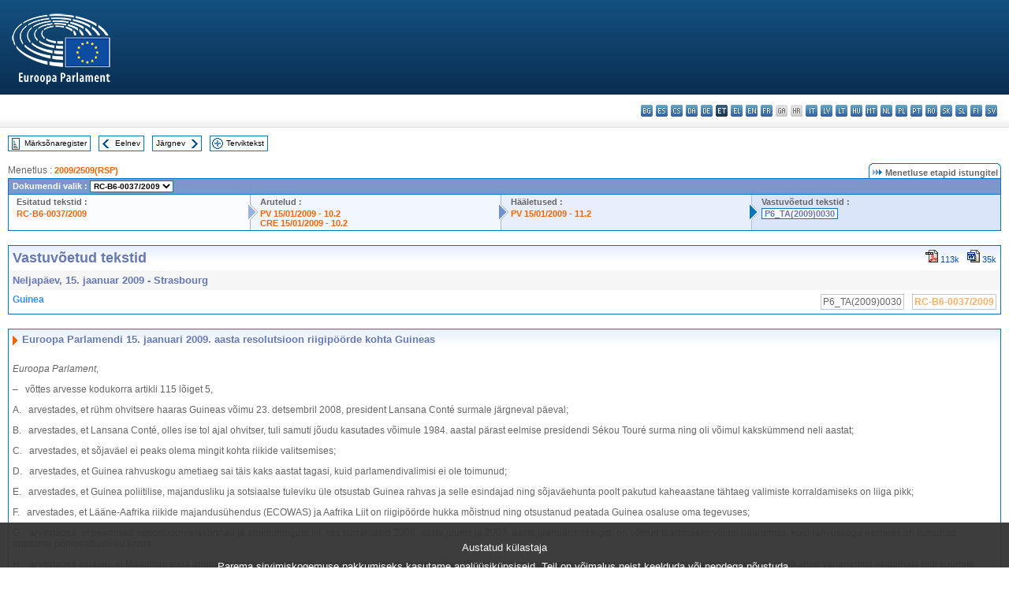

--- FILE ---
content_type: text/html; charset=UTF-8
request_url: https://www.europarl.europa.eu/doceo/document/TA-6-2009-0030_ET.html
body_size: 1862
content:
<!DOCTYPE html>
<html lang="en">
<head>
    <meta charset="utf-8">
    <meta name="viewport" content="width=device-width, initial-scale=1">
    <title></title>
    <style>
        body {
            font-family: "Arial";
        }
    </style>
    <script type="text/javascript">
    window.awsWafCookieDomainList = [];
    window.gokuProps = {
"key":"AQIDAHjcYu/GjX+QlghicBgQ/7bFaQZ+m5FKCMDnO+vTbNg96AHzOpaJdCT16BNTHHOlBrRcAAAAfjB8BgkqhkiG9w0BBwagbzBtAgEAMGgGCSqGSIb3DQEHATAeBglghkgBZQMEAS4wEQQME93hLjFno3N6GTj9AgEQgDt/iV7X9Hdzof9EfVmH2hm5ve21Uzi52f21MPofygpjydkfDxvTMDpVtHV/BR549NavJWgn0JGR+3yffA==",
          "iv":"D549BQHRLAAABUD7",
          "context":"orEaYhIEy5Q70OPJtTd+dr0ZBVKZBrouR4XCtzqC3GNdAY5ryT/3qSlOpyJXQCFC521NQenb9UJpTkQxXMHtHeRPGn307GeJOLNRwCpMBClsuKYnK9sHktGa01cVfTl+l/IY4rntTMuqbbtN7SuKC5jHTVOyk6IumQfDJ0nfCBKiLr6fAV+BMNWsuxqyK4H/h26misp3RL2N4u5GPsdRB3BLiKMRYULL2tWgsFkDO+nWrt9TgMA2j8aLo//Es2v+4WtKGBt7XcWZksMo9qlqz36qXzoqPyYa2Tm1XM4Ho6M0VkxJvhaLP2Ulu4czklsWflVv7s3/dZorWj0+QU4wYhyGey4EMJgajeiFvVPHzavOC5pG8RS3MlhIoz4wM9dOg4Nz7wMWazyQS3316d4tpEbt"
};
    </script>
    <script src="https://e3c1b12827d4.5ce583ec.us-east-2.token.awswaf.com/e3c1b12827d4/d7f65e927fcd/f9998b2f6105/challenge.js"></script>
</head>
<body>
    <div id="challenge-container"></div>
    <script type="text/javascript">
        AwsWafIntegration.saveReferrer();
        AwsWafIntegration.checkForceRefresh().then((forceRefresh) => {
            if (forceRefresh) {
                AwsWafIntegration.forceRefreshToken().then(() => {
                    window.location.reload(true);
                });
            } else {
                AwsWafIntegration.getToken().then(() => {
                    window.location.reload(true);
                });
            }
        });
    </script>
    <noscript>
        <h1>JavaScript is disabled</h1>
        In order to continue, we need to verify that you're not a robot.
        This requires JavaScript. Enable JavaScript and then reload the page.
    </noscript>
</body>
</html>

--- FILE ---
content_type: text/html;charset=UTF-8
request_url: https://www.europarl.europa.eu/doceo/document/TA-6-2009-0030_ET.html
body_size: 5779
content:
<!DOCTYPE html PUBLIC "-//W3C//DTD XHTML 1.0 Transitional//EN" "http://www.w3.org/TR/xhtml1/DTD/xhtml1-transitional.dtd">
<html xmlns="http://www.w3.org/1999/xhtml" xml:lang="et" lang="et"><head><meta http-equiv="Content-Type" content="text/html; charset=UTF-8" /><meta http-equiv="Content-Language" content="et" />

<title>Vastuvõetud tekstid - Guinea - Neljapäev, 15. jaanuar 2009</title><meta name="title" content="Vastuvõetud tekstid - Guinea - Neljapäev, 15. jaanuar 2009" /><meta name="language" content="et" />

<meta name="robots" content="index, follow, noodp, noydir, notranslate" /><meta name="copyright" content="© Euroopa Liit, 2009 – allikas: Euroopa Parlament" /><meta name="available" content="15-01-2009" /><meta name="sipade-leg" content="6" /><meta name="sipade-type" content="TA" /><meta property="og:title" content="Vastuvõetud tekstid - Guinea - Neljapäev, 15. jaanuar 2009" /><meta property="og:image" content="https://www.europarl.europa.eu/website/common/img/icon/sharelogo_facebook.jpg" />

<link rel="canonical" href="https://www.europarl.europa.eu/doceo/document/TA-6-2009-0030_ET.html" />

<link href="/doceo/data/css/style_common.css" rel="stylesheet" type="text/css" /><link href="/doceo/data/css/style_common_print.css" rel="stylesheet" type="text/css" /><link href="/doceo/data/css/style_sipade.css" rel="stylesheet" type="text/css" /><link href="/doceo/data/css/style_activities.css" rel="stylesheet" type="text/css" /><link href="/doceo/data/css/common_sides.css" type="text/css" rel="stylesheet" /><link href="/doceo/data/css/style_sipade_oj_sched.css" type="text/css" rel="stylesheet" />
<script src="/doceo/data/js/overlib.js" type="text/javascript"> </script>
<script src="/doceo/data/js/swap_images.js" type="text/javascript"> </script>
<script src="/doceo/data/js/sipade.js" type="text/javascript"> </script>
<script src="/doceo/data/js/jquery-1.4.4.js" type="text/javascript"> </script>
<script src="/doceo/data/js/sipade-OJ-SYN.js" type="text/javascript"> </script><!--ATI analytics script--><script type="text/javascript" data-tracker-name="ATInternet" defer data-value="/website/webanalytics/ati-doceo.js" src="//www.europarl.europa.eu/website/privacy-policy/privacy-policy.js" ></script></head><body bgcolor="#FFFFFF"><div id="overDiv" style="position:absolute; visibility:hidden; z-index:1000;"> </div><a name="top"></a><table cellpadding="0" cellspacing="0" border="0" width="100%"><tr><td><div id="header_sides" class="new">
<a href="/portal/et"><img alt="Tagasi Europarli portaali" title="Tagasi Europarli portaali" src="/doceo/data/img/EP_logo_neg_ET.png" /></a><h3 class="ep_hidden">Choisissez la langue de votre document :</h3><ul class="language_select">
            <li><a title="bg - български" class="bg on" href="/doceo/document/TA-6-2009-0030_BG.html">bg - български</a></li>
            <li><a title="es - español" class="es on" href="/doceo/document/TA-6-2009-0030_ES.html">es - español</a></li>
            <li><a title="cs - čeština" class="cs on" href="/doceo/document/TA-6-2009-0030_CS.html">cs - čeština</a></li>
            <li><a title="da - dansk" class="da on" href="/doceo/document/TA-6-2009-0030_DA.html">da - dansk</a></li>
            <li><a title="de - Deutsch" class="de on" href="/doceo/document/TA-6-2009-0030_DE.html">de - Deutsch</a></li>
            <li class="et selected" title="et - eesti keel">et - eesti keel</li>
            <li><a title="el - ελληνικά" class="el on" href="/doceo/document/TA-6-2009-0030_EL.html">el - ελληνικά</a></li>
            <li><a title="en - English" class="en on" href="/doceo/document/TA-6-2009-0030_EN.html">en - English</a></li>
            <li><a title="fr - français" class="fr on" href="/doceo/document/TA-6-2009-0030_FR.html">fr - français</a></li>
            <li class="ga" title="ga - Gaeilge">ga - Gaeilge</li>
            <li class="hr" title="hr - hrvatski">hr - hrvatski</li>
            <li><a title="it - italiano" class="it on" href="/doceo/document/TA-6-2009-0030_IT.html">it - italiano</a></li>
            <li><a title="lv - latviešu valoda" class="lv on" href="/doceo/document/TA-6-2009-0030_LV.html">lv - latviešu valoda</a></li>
            <li><a title="lt - lietuvių kalba" class="lt on" href="/doceo/document/TA-6-2009-0030_LT.html">lt - lietuvių kalba</a></li>
            <li><a title="hu - magyar" class="hu on" href="/doceo/document/TA-6-2009-0030_HU.html">hu - magyar</a></li>
            <li><a title="mt - Malti" class="mt on" href="/doceo/document/TA-6-2009-0030_MT.html">mt - Malti</a></li>
            <li><a title="nl - Nederlands" class="nl on" href="/doceo/document/TA-6-2009-0030_NL.html">nl - Nederlands</a></li>
            <li><a title="pl - polski" class="pl on" href="/doceo/document/TA-6-2009-0030_PL.html">pl - polski</a></li>
            <li><a title="pt - português" class="pt on" href="/doceo/document/TA-6-2009-0030_PT.html">pt - português</a></li>
            <li><a title="ro - română" class="ro on" href="/doceo/document/TA-6-2009-0030_RO.html">ro - română</a></li>
            <li><a title="sk - slovenčina" class="sk on" href="/doceo/document/TA-6-2009-0030_SK.html">sk - slovenčina</a></li>
            <li><a title="sl - slovenščina" class="sl on" href="/doceo/document/TA-6-2009-0030_SL.html">sl - slovenščina</a></li>
            <li><a title="fi - suomi" class="fi on" href="/doceo/document/TA-6-2009-0030_FI.html">fi - suomi</a></li>
            <li><a title="sv - svenska" class="sv on" href="/doceo/document/TA-6-2009-0030_SV.html">sv - svenska</a></li>
        </ul></div></td></tr><tr><td style="padding:10px;"><table width="100%" border="0" cellspacing="0" cellpadding="0"><tr><td><table border="0" align="left" cellpadding="0" cellspacing="0"><tr><td><table border="0" cellspacing="0" cellpadding="0" class="buttondocwin"><tr><td><a href="/doceo/document/TA-6-2009-01-15-TOC_ET.html"><img src="/doceo/data/img/navi_index.gif" width="16" height="16" border="0" align="absmiddle" alt="" /></a></td><td valign="middle"> <a href="/doceo/document/TA-6-2009-01-15-TOC_ET.html" title="Märksõnaregister">Märksõnaregister</a> </td></tr></table></td><td><img src="/doceo/data/img/spacer.gif" width="10" height="8" alt="" /></td><td><table border="0" cellspacing="0" cellpadding="0" class="buttondocwin"><tr><td><a href="/doceo/document/TA-6-2009-0029_ET.html"><img src="/doceo/data/img/navi_previous.gif" width="16" height="16" border="0" align="absmiddle" alt="" /></a></td><td valign="middle"> <a href="/doceo/document/TA-6-2009-0029_ET.html" title="Eelnev">Eelnev</a> </td></tr></table></td><td><img src="/doceo/data/img/spacer.gif" width="10" height="8" alt="" /></td><td><table border="0" cellspacing="0" cellpadding="0" class="buttondocwin"><tr><td valign="middle"> <a href="/doceo/document/TA-6-2009-0031_ET.html" title="Järgnev">Järgnev</a> </td><td><a href="/doceo/document/TA-6-2009-0031_ET.html"><img src="/doceo/data/img/navi_next.gif" width="16" height="16" border="0" align="absmiddle" alt="" /></a></td></tr></table></td><td><img src="/doceo/data/img/spacer.gif" width="10" height="8" alt="" /></td><td><table border="0" cellspacing="0" cellpadding="0" class="buttondocwin"><tr><td><a href="/doceo/document/TA-6-2009-01-15_ET.html"><img src="/doceo/data/img/navi_moredetails.gif" width="16" height="16" border="0" align="absmiddle" alt="" /></a></td><td valign="middle"> <a href="/doceo/document/TA-6-2009-01-15_ET.html" title="Terviktekst">Terviktekst</a> </td></tr></table></td><td><img src="/doceo/data/img/spacer.gif" width="10" height="8" alt="" /></td></tr><tr><td><img src="/doceo/data/img/spacer.gif" width="10" height="15" alt="" /></td></tr></table></td></tr></table>
                <table border="0" cellpadding="0" cellspacing="0" width="100%"><tbody><tr><td align="left"><span class="contents">Menetlus : </span><a class="ring_ref_link" href="https://oeil.secure.europarl.europa.eu/oeil/popups/ficheprocedure.do?lang=en&amp;reference=2009/2509(RSP)">2009/2509(RSP)</a></td><td align="right"><table align="right" border="0" cellpadding="0" cellspacing="0"><tbody><tr><td><img src="/doceo/data/img/ring_tabs_left_doc_unselected.gif" height="19" width="4" alt="" /></td><td class="Tabs_doc_unselected"><img src="/doceo/data/img/ring_navi.gif" width="17" height="14" alt="" />Menetluse etapid istungitel</td><td valign="middle"><img src="/doceo/data/img/ring_tabs_right_doc_unselected.gif" height="19" width="4" alt="" /></td></tr></tbody></table></td></tr></tbody></table><table class="doc_box_header" border="0" cellpadding="0" cellspacing="0" width="100%"><tbody><tr><td class="ring_multiple_bg" colspan="7" valign="top">Dokumendi valik :
            <select class="ring_list" onChange="window.location.replace(this.value);"><option selected="selected">Vali...</option><option value="/doceo/document/RC-6-2009-0037_ET.html" selected="selected">RC-B6-0037/2009</option><option value="/doceo/document/B-6-2009-0037_ET.html">B6-0037/2009</option><option value="/doceo/document/B-6-2009-0042_ET.html">B6-0042/2009</option><option value="/doceo/document/B-6-2009-0043_ET.html">B6-0043/2009</option><option value="/doceo/document/B-6-2009-0044_ET.html">B6-0044/2009</option><option value="/doceo/document/B-6-2009-0045_ET.html">B6-0045/2009</option><option value="/doceo/document/B-6-2009-0053_ET.html">B6-0053/2009</option></select></td></tr><tr><td width="25%" valign="top" class="ring_step_bg1" nowrap="nowrap"><p class="ring_step_title">Esitatud tekstid :</p>
                        <a href="/doceo/document/RC-6-2009-0037_ET.html" class="ring_ref_link">RC-B6-0037/2009</a><br />
                    </td><td width="15" style="background-image:url(/doceo/data/img/ring_bg1.gif)"><img src="/doceo/data/img/ring_flech1.gif" height="22" width="13" border="0" alt="" /></td><td class="ring_step_bg2" valign="top" width="25%" nowrap="nowrap"><p class="ring_step_title">Arutelud :</p>
                        <a href="/doceo/document/PV-6-2009-01-15-ITM-010-02_ET.html" class="ring_ref_link">PV 15/01/2009 - 10.2</a><br />
                        <a href="/doceo/document/CRE-6-2009-01-15-ITM-010-02_ET.html" class="ring_ref_link">CRE 15/01/2009 - 10.2</a><br />
                    </td><td width="15" style="background-image:url(/doceo/data/img/ring_bg2.gif)"><img src="/doceo/data/img/ring_flech2.gif" width="13" height="22" border="0" alt="" /></td><td class="ring_step_bg3" valign="top" width="25%" nowrap="nowrap"><p class="ring_step_title">Hääletused :</p>
                        <a href="/doceo/document/PV-6-2009-01-15-ITM-011-02_ET.html" class="ring_ref_link">PV 15/01/2009 - 11.2</a><br />
                    </td><td width="19" style="background-image:url(/doceo/data/img/ring_bg3.gif)"><img src="/doceo/data/img/ring_flech3.gif" height="22" width="13" border="0" alt="" /></td><td class="ring_step_bg4" valign="top" width="25%" nowrap="nowrap"><p class="ring_step_title">Vastuvõetud tekstid :</p>
                        <a class="ring_ref_selected">P6_TA(2009)0030</a><br />
                    </td></tr></tbody></table><br />
                
                
                
                
                
                
            <table width="100%" border="0" cellpadding="5" cellspacing="0" class="doc_box_header">
<tr>
<td align="left" valign="top" style="background-image:url(/doceo/data/img/gradient_blue.gif)" class="title_TA">Vastuvõetud tekstid</td><td align="right" valign="top" style="background-image:url(/doceo/data/img/gradient_blue.gif)">
<table border="0" cellspacing="0" cellpadding="0"><tr><td><a href="/doceo/document/TA-6-2009-0030_ET.pdf"><img src="/doceo/data/img/formats/icn_pdf.gif" border="0" align="bottom" alt="PDF" title="PDF" /></a><span class="doc_size"> 113k</span></td><td><img src="/doceo/data/img/spacer.gif" width="10" height="1" alt="" /></td><td><a href="/doceo/document/TA-6-2009-0030_ET.doc"><img src="/doceo/data/img/formats/icn_word.gif" border="0" align="bottom" alt="WORD" title="WORD" /></a><span class="doc_size"> 35k</span></td></tr>
</table></td>
</tr>
<tr>
<td class="doc_title" align="left" valign="top" bgcolor="#F5F5F5">Neljapäev, 15. jaanuar 2009 - Strasbourg</td>
<td class="doc_title" align="right" valign="top" bgcolor="#F5F5F5">
</td></tr>
<tr>
<td align="left" valign="top" class="doc_subtitle_level1">Guinea</td><td align="left" valign="top">
<table border="0" align="right" cellpadding="0" cellspacing="0">
<tr><td><img src="/doceo/data/img/spacer.gif" width="10" height="8" alt="" /></td><td nowrap="nowrap" class="numPEA_doc"><span class="contents">P6_TA(2009)0030</span></td><td><img src="/doceo/data/img/spacer.gif" width="10" height="8" alt="" /></td><td nowrap="nowrap" class="numPEA_doc"><span class="contents"><a href="/doceo/document/RC-6-2009-0037_ET.html">RC-B6-0037/2009</a></span></td></tr></table></td></tr>

</table><br />
<a name="title1"></a><table width="100%" border="0" cellpadding="5" cellspacing="0" class="doc_box_header"><tr class="doc_title">
<td align="left" valign="top" style="background-image:url(/doceo/data/img/gradient_blue.gif)"><img src="/doceo/data/img/arrow_title_doc.gif" width="8" height="14" border="0" align="absmiddle" alt="" /> Euroopa Parlamendi 15. jaanuari 2009. aasta resolutsioon riigipöörde kohta Guineas</td></tr><tr class="contents" valign="top"><td>
<p><span class="italic">Euroopa Parlament</span>,</p>
<p>–  		võttes arvesse kodukorra artikli 115 lõiget 5,</p>
<p>A.  		arvestades, et rühm ohvitsere haaras Guineas võimu 23. detsembril 2008, president Lansana Conté surmale järgneval päeval;</p>
<p>B.  		arvestades, et Lansana Conté, olles ise tol ajal ohvitser, tuli samuti jõudu kasutades võimule 1984. aastal pärast eelmise presidendi Sékou Touré surma ning oli võimul kakskümmend neli aastat;</p>
<p>C.  		arvestades, et sõjaväel ei peaks olema mingit kohta riikide valitsemises;</p>
<p>D.  		arvestades, et Guinea rahvuskogu ametiaeg sai täis kaks aastat tagasi, kuid parlamendivalimisi ei ole toimunud;</p>
<p>E.  		arvestades, et Guinea poliitilise, majandusliku ja sotsiaalse tuleviku üle otsustab Guinea rahvas ja selle esindajad ning sõjaväehunta poolt pakutud kaheaastane tähtaeg valimiste korraldamiseks on liiga pikk;</p>
<p>F.  		arvestades, et Lääne-Aafrika riikide majandusühendus (ECOWAS) ja Aafrika Liit on riigipöörde hukka mõistnud ning otsustanud peatada Guinea osaluse oma tegevuses;</p>
<p>G.  		arvestades, et peamised opositsioonierakonnad ja ametiühingute liit, kes korraldasid 2006. aasta juunis ja 2007. aasta jaanuaris streigid, on võtnud teadmiseks võimu haaramise, kuid rahvuskogu esimees on kutsunud taastama põhiseaduslikku korda;</p>
<p>H.  		arvestades asjaolu, et Maailmapanga andmetel peab üks kahest Guinea elanikust toime tulema ühe USA dollariga päevas ning sissetulek elaniku kohta on pärast iseseisvumist jätkanud vähenemist vaatamata riigi suurtele veevarudele ja loodusvaradele;</p>
<p>I.  		arvestades, et Transparency International on paigutanud Guinea kõige korrumpeerunumate Aafrika riikide hulka;</p>
<p>J.  		arvestades, et riigipööre leidis aset majandusliku ja sotsiaalse languse tingimustes ning et areng on demokraatia edu peamine tagatis;</p>
<p>K.  		arvestades, et paljudes Guinea linnades on korduvalt korraldatud meeleavaldusi, millega protesteeritakse elukalliduse tõusu ja peamiste toiduainete vähesuse vastu;</p>
<p>L.  		arvestades, et endise presidendi Lansana Conté poolt toime pandud inimõiguste rikkumiste arv on väga murettekitav, kusjuures tsiviilelanikkonna vastu on sõjaväe ja politseijõudude poolt kasutatud ülemäärast jõudu, isikuid on meelevaldselt ja kohtuotsuseta kinni peetud ning rikutud on sõnavabadust;</p>
<p>M.  		arvestades, et oluline on täiel määral võtta arvesse erakondade, ametiühingute ja kodanikuühiskonna organisatsioonide ettepanekuid selleks, et leiaks aset üleriigiline dialoog rahumeelse ja demokraatliku ülemineku ning presidendi- ja parlamendivalimiste korraldamise ajakava teemal;</p>
<p>N.  		arvestades, et sõjaväehunta otsuste ja ametisse nimetamiste, eelkõige valitsuse ametisse nimetamise puhul ei ole järgitud õigusriigi peamisi põhimõtteid;</p>
<p>O.  		arvestades, et Aafrika Impordi-Ekspordipanga endine juhtivtöötaja Kabiné Komara nimetati peaministriks, ning märkides, et 2007. aasta veebruarisündmuste ajal esines tema nimi ametiühingute poolt esitatud peaministri kandidaatide nimekirjas;</p>
<p>P.  		arvestades sõjaväe ja tsiviilasutuste juhtide meelevaldseid vahistamisi,</p>
<p>1.  		mõistab hukka võimu haaramise rühma ohvitseride poolt ning nõuab, et lähikuudel korraldataks Aafrika Liidu ja ECOWASi kaasabil ja Euroopa Liidu toetusel ning üleminekuaja tsiviilvalitsuse juhtimisel vabad, läbipaistvad ja rahvusvaheliste normide kohased parlamendi- ja presidendivalimised;</p>
<p>2.  		nõuab, et Guineas toimuks kõigi erakondade, ametiühingute ja kodanikuühiskonna organisatsioonide osalusel üleriigiline dialoog, et rajada teed demokraatiale üleminekuks;</p>
<p>3.  		nõuab, et võimulolev hunta järgiks inimõiguste ülddeklaratsioonis kehtestatud mõtte-, sõna- ja ühinemisvabadust, eelkõige rahumeelse kogunemise õigust;</p>
<p>4.  		mõistab hukka sõjaväelaste ja tsiviilelanike põhjuseta vahistamised ja kinnipidamised ning juhul, kui nende vastu ei suudeta esitada tõsiseid süüdistusi, nõuab nende viivitamatut vabastamist;</p>
<p>5.  		võtab teadmiseks Guinea uute juhtide võetud poliitilised kohustused, mis eelkõige puudutavad järjepidevat võitlust korruptsiooni vastu ning Guineas demokraatliku ja läbipaistva riigikorra kehtestamist; nõuab, et neid lubadusi täidetaks;</p>
<p>6.  		väljendab heameelt seoses Aafrika Liidu ja ECOWASi otsusega peatada Guinea osalus oma tegevuses põhjusel, et riigil ei ole demokraatlikult valitud parlamenti ega valitsust;</p>
<p>7.  		nõuab Euroopa Liidu ja Guineas võimule tulnud üleminekuvalitsuse vahelise poliitilise dialoogi avamist Cotonou lepingu artiklite 8 ja 96 raames;</p>
<p>8.  		nõuab, et komisjon oleks valmis külmutama igasuguse abi peale humanitaar- ja toiduabi ning juhul, kui ei toimu üleminekut demokraatiale, uurima võimalusi sanktsioonide kehtestamiseks jõuga võimu haaranud ametivõimude vastu;</p>
<p>9.  	teeb presidendile ülesandeks edastada käesolev resolutsioon nõukogule, komisjonile, ÜRO Julgeolekunõukogule, Aafrika Liidu institutsioonidele, ECOWASile, AKV-ELi parlamentaarsele ühisassambleele ja Guinea ametivõimudele.</p></td></tr></table><table width="100%" border="0" cellspacing="0" cellpadding="5"><tr class="footerdocwin"><td></td><td align="right"><a target="_blank" href="/legal-notice/et">Õigusteave</a> - <a target="_blank" href="/privacy-policy/et">Privaatsuspoliitika</a></td></tr></table></td></tr></table></body></html>